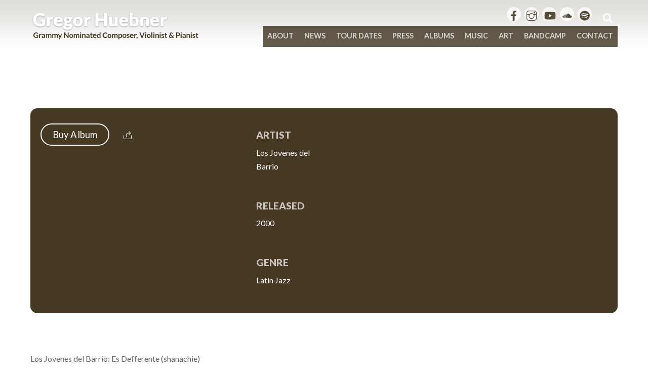

--- FILE ---
content_type: text/html; charset=UTF-8
request_url: http://www.gregorhuebner.com/album/los-jovenes-del-barrio-es-defferente/
body_size: 12173
content:
<!DOCTYPE html>
<html dir="ltr" lang="en-US" prefix="og: https://ogp.me/ns#">
            <head>
	    	    <meta charset="UTF-8">
	    <meta name="viewport" content="width=device-width, initial-scale=1">
    <title>Los Jovenes del Barrio: Es Defferente | Gregor Huebner</title>
	<style>img:is([sizes="auto" i], [sizes^="auto," i]) { contain-intrinsic-size: 3000px 1500px }</style>
	
		<!-- All in One SEO 4.8.1.1 - aioseo.com -->
	<meta name="robots" content="max-image-preview:large" />
	<link rel="canonical" href="http://www.gregorhuebner.com/album/los-jovenes-del-barrio-es-defferente/" />
	<meta name="generator" content="All in One SEO (AIOSEO) 4.8.1.1" />
		<meta property="og:locale" content="en_US" />
		<meta property="og:site_name" content="Gregor Huebner | Grammy Nominated Composer, Violinist &amp; Pianist" />
		<meta property="og:type" content="article" />
		<meta property="og:title" content="Los Jovenes del Barrio: Es Defferente | Gregor Huebner" />
		<meta property="og:url" content="http://www.gregorhuebner.com/album/los-jovenes-del-barrio-es-defferente/" />
		<meta property="article:published_time" content="2000-04-11T18:48:29+00:00" />
		<meta property="article:modified_time" content="2017-03-27T18:50:30+00:00" />
		<meta name="twitter:card" content="summary_large_image" />
		<meta name="twitter:title" content="Los Jovenes del Barrio: Es Defferente | Gregor Huebner" />
		<script type="application/ld+json" class="aioseo-schema">
			{"@context":"https:\/\/schema.org","@graph":[{"@type":"BreadcrumbList","@id":"http:\/\/www.gregorhuebner.com\/album\/los-jovenes-del-barrio-es-defferente\/#breadcrumblist","itemListElement":[{"@type":"ListItem","@id":"http:\/\/www.gregorhuebner.com\/#listItem","position":1,"name":"Home","item":"http:\/\/www.gregorhuebner.com\/","nextItem":{"@type":"ListItem","@id":"http:\/\/www.gregorhuebner.com\/album\/los-jovenes-del-barrio-es-defferente\/#listItem","name":"Los Jovenes del Barrio: Es Defferente"}},{"@type":"ListItem","@id":"http:\/\/www.gregorhuebner.com\/album\/los-jovenes-del-barrio-es-defferente\/#listItem","position":2,"name":"Los Jovenes del Barrio: Es Defferente","previousItem":{"@type":"ListItem","@id":"http:\/\/www.gregorhuebner.com\/#listItem","name":"Home"}}]},{"@type":"Organization","@id":"http:\/\/www.gregorhuebner.com\/#organization","name":"Gregor Huebner","description":"Grammy Nominated Composer, Violinist & Pianist","url":"http:\/\/www.gregorhuebner.com\/"},{"@type":"WebPage","@id":"http:\/\/www.gregorhuebner.com\/album\/los-jovenes-del-barrio-es-defferente\/#webpage","url":"http:\/\/www.gregorhuebner.com\/album\/los-jovenes-del-barrio-es-defferente\/","name":"Los Jovenes del Barrio: Es Defferente | Gregor Huebner","inLanguage":"en-US","isPartOf":{"@id":"http:\/\/www.gregorhuebner.com\/#website"},"breadcrumb":{"@id":"http:\/\/www.gregorhuebner.com\/album\/los-jovenes-del-barrio-es-defferente\/#breadcrumblist"},"image":{"@type":"ImageObject","url":"http:\/\/www.gregorhuebner.com\/wp-content\/uploads\/2017\/03\/Los-Jovenes-del-Barrio-es-defferente.jpg","@id":"http:\/\/www.gregorhuebner.com\/album\/los-jovenes-del-barrio-es-defferente\/#mainImage","width":400,"height":398},"primaryImageOfPage":{"@id":"http:\/\/www.gregorhuebner.com\/album\/los-jovenes-del-barrio-es-defferente\/#mainImage"},"datePublished":"2000-04-11T18:48:29+00:00","dateModified":"2017-03-27T18:50:30+00:00"},{"@type":"WebSite","@id":"http:\/\/www.gregorhuebner.com\/#website","url":"http:\/\/www.gregorhuebner.com\/","name":"Gregor Huebner","description":"Grammy Nominated Composer, Violinist & Pianist","inLanguage":"en-US","publisher":{"@id":"http:\/\/www.gregorhuebner.com\/#organization"}}]}
		</script>
		<!-- All in One SEO -->

	    <style id="tf_lazy_style">
		[data-tf-src]{opacity:0}.tf_svg_lazy{transition:filter .3s linear!important;filter:blur(25px);opacity:1;transform:translateZ(0)}.tf_svg_lazy_loaded{filter:blur(0)}.module[data-lazy],.module[data-lazy] .ui,.module_row[data-lazy]:not(.tb_first),.module_row[data-lazy]:not(.tb_first)>.row_inner,.module_row:not(.tb_first) .module_column[data-lazy],.module_subrow[data-lazy]>.subrow_inner{background-image:none!important}
	    </style>
	    <noscript><style>[data-tf-src]{display:none!important}.tf_svg_lazy{filter:none!important;opacity:1!important}</style></noscript>
	    	    <style id="tf_lazy_common">
							/*chrome bug,prevent run transition on the page loading*/
				body:not(.page-loaded),body:not(.page-loaded) #header,body:not(.page-loaded) a,body:not(.page-loaded) img,body:not(.page-loaded) figure,body:not(.page-loaded) div,body:not(.page-loaded) i,body:not(.page-loaded) li,body:not(.page-loaded) span,body:not(.page-loaded) ul{animation:none!important;transition:none!important}body:not(.page-loaded) #main-nav li .sub-menu{display:none}
				img{max-width:100%;height:auto}
						.tf_fa{display:inline-block;width:1em;height:1em;stroke-width:0;stroke:currentColor;overflow:visible;fill:currentColor;pointer-events:none;vertical-align:middle}#tf_svg symbol{overflow:visible}.tf_lazy{position:relative;visibility:visible;display:block;opacity:.3}.wow .tf_lazy{visibility:hidden;opacity:1;position:static;display:inline}div.tf_audio_lazy audio{visibility:hidden;height:0;display:inline}.mejs-container{visibility:visible}.tf_iframe_lazy{transition:opacity .3s ease-in-out;min-height:10px}.tf_carousel .tf_swiper-wrapper{display:flex}.tf_carousel .tf_swiper-slide{flex-shrink:0;opacity:0}.tf_carousel .tf_lazy{contain:none}.tf_swiper-wrapper>br,.tf_lazy.tf_swiper-wrapper .tf_lazy:after,.tf_lazy.tf_swiper-wrapper .tf_lazy:before{display:none}.tf_lazy:after,.tf_lazy:before{content:'';display:inline-block;position:absolute;width:10px!important;height:10px!important;margin:0 3px;top:50%!important;right:50%!important;left:auto!important;border-radius:100%;background-color:currentColor;visibility:visible;animation:tf-hrz-loader infinite .75s cubic-bezier(.2,.68,.18,1.08)}.tf_lazy:after{width:6px!important;height:6px!important;right:auto!important;left:50%!important;margin-top:3px;animation-delay:-.4s}@keyframes tf-hrz-loader{0%{transform:scale(1);opacity:1}50%{transform:scale(.1);opacity:.6}100%{transform:scale(1);opacity:1}}.tf_lazy_lightbox{position:fixed;background:rgba(11,11,11,.8);color:#ccc;top:0;left:0;display:flex;align-items:center;justify-content:center;z-index:999}.tf_lazy_lightbox .tf_lazy:after,.tf_lazy_lightbox .tf_lazy:before{background:#fff}.tf_video_lazy video{width:100%;height:100%;position:static;object-fit:cover}
		</style>
			<noscript><style>body:not(.page-loaded) #main-nav li .sub-menu{display:block}</style></noscript>
    

<link href="http://www.gregorhuebner.com/wp-content/uploads/2025/12/Gregor-Huebner-signet-green-1.png" rel="shortcut icon" /> 	    <link rel="preconnect" href="https://fonts.gstatic.com" crossorigin/>
		<link rel="dns-prefetch" href="//www.google-analytics.com"/>
	<link rel="preload" href="http://www.gregorhuebner.com/wp-content/uploads/themify-css/concate/3415350563/themify-concate-1340704254.min.css" as="style"><link id="themify_concate-css" rel="stylesheet" href="http://www.gregorhuebner.com/wp-content/uploads/themify-css/concate/3415350563/themify-concate-1340704254.min.css"><link rel="preload" href="http://www.gregorhuebner.com/wp-content/uploads/themify-css/concate/3415350563/themify-mobile-472224222.min.css" as="style" media="screen and (max-width:900px)"><link id="themify_mobile_concate-css" rel="stylesheet" href="http://www.gregorhuebner.com/wp-content/uploads/themify-css/concate/3415350563/themify-mobile-472224222.min.css" media="screen and (max-width:900px)"><link rel="preload" href="http://www.gregorhuebner.com/wp-content/themes/themify-music/media-queries.min.css?ver=5.3.5" media="screen and (max-width:1200px)" as="style"><link id="themify-media-queries-css" rel="stylesheet" href="http://www.gregorhuebner.com/wp-content/themes/themify-music/media-queries.min.css?ver=5.3.5" media="screen and (max-width:1200px)"><link rel="alternate" type="application/rss+xml" title="Gregor Huebner &raquo; Feed" href="http://www.gregorhuebner.com/feed/" />
<link rel="alternate" type="application/rss+xml" title="Gregor Huebner &raquo; Comments Feed" href="http://www.gregorhuebner.com/comments/feed/" />
<style id='classic-theme-styles-inline-css'>
/*! This file is auto-generated */
.wp-block-button__link{color:#fff;background-color:#32373c;border-radius:9999px;box-shadow:none;text-decoration:none;padding:calc(.667em + 2px) calc(1.333em + 2px);font-size:1.125em}.wp-block-file__button{background:#32373c;color:#fff;text-decoration:none}
</style>
<style id='global-styles-inline-css'>
:root{--wp--preset--aspect-ratio--square: 1;--wp--preset--aspect-ratio--4-3: 4/3;--wp--preset--aspect-ratio--3-4: 3/4;--wp--preset--aspect-ratio--3-2: 3/2;--wp--preset--aspect-ratio--2-3: 2/3;--wp--preset--aspect-ratio--16-9: 16/9;--wp--preset--aspect-ratio--9-16: 9/16;--wp--preset--color--black: #000000;--wp--preset--color--cyan-bluish-gray: #abb8c3;--wp--preset--color--white: #ffffff;--wp--preset--color--pale-pink: #f78da7;--wp--preset--color--vivid-red: #cf2e2e;--wp--preset--color--luminous-vivid-orange: #ff6900;--wp--preset--color--luminous-vivid-amber: #fcb900;--wp--preset--color--light-green-cyan: #7bdcb5;--wp--preset--color--vivid-green-cyan: #00d084;--wp--preset--color--pale-cyan-blue: #8ed1fc;--wp--preset--color--vivid-cyan-blue: #0693e3;--wp--preset--color--vivid-purple: #9b51e0;--wp--preset--gradient--vivid-cyan-blue-to-vivid-purple: linear-gradient(135deg,rgba(6,147,227,1) 0%,rgb(155,81,224) 100%);--wp--preset--gradient--light-green-cyan-to-vivid-green-cyan: linear-gradient(135deg,rgb(122,220,180) 0%,rgb(0,208,130) 100%);--wp--preset--gradient--luminous-vivid-amber-to-luminous-vivid-orange: linear-gradient(135deg,rgba(252,185,0,1) 0%,rgba(255,105,0,1) 100%);--wp--preset--gradient--luminous-vivid-orange-to-vivid-red: linear-gradient(135deg,rgba(255,105,0,1) 0%,rgb(207,46,46) 100%);--wp--preset--gradient--very-light-gray-to-cyan-bluish-gray: linear-gradient(135deg,rgb(238,238,238) 0%,rgb(169,184,195) 100%);--wp--preset--gradient--cool-to-warm-spectrum: linear-gradient(135deg,rgb(74,234,220) 0%,rgb(151,120,209) 20%,rgb(207,42,186) 40%,rgb(238,44,130) 60%,rgb(251,105,98) 80%,rgb(254,248,76) 100%);--wp--preset--gradient--blush-light-purple: linear-gradient(135deg,rgb(255,206,236) 0%,rgb(152,150,240) 100%);--wp--preset--gradient--blush-bordeaux: linear-gradient(135deg,rgb(254,205,165) 0%,rgb(254,45,45) 50%,rgb(107,0,62) 100%);--wp--preset--gradient--luminous-dusk: linear-gradient(135deg,rgb(255,203,112) 0%,rgb(199,81,192) 50%,rgb(65,88,208) 100%);--wp--preset--gradient--pale-ocean: linear-gradient(135deg,rgb(255,245,203) 0%,rgb(182,227,212) 50%,rgb(51,167,181) 100%);--wp--preset--gradient--electric-grass: linear-gradient(135deg,rgb(202,248,128) 0%,rgb(113,206,126) 100%);--wp--preset--gradient--midnight: linear-gradient(135deg,rgb(2,3,129) 0%,rgb(40,116,252) 100%);--wp--preset--font-size--small: 13px;--wp--preset--font-size--medium: 20px;--wp--preset--font-size--large: 36px;--wp--preset--font-size--x-large: 42px;--wp--preset--spacing--20: 0.44rem;--wp--preset--spacing--30: 0.67rem;--wp--preset--spacing--40: 1rem;--wp--preset--spacing--50: 1.5rem;--wp--preset--spacing--60: 2.25rem;--wp--preset--spacing--70: 3.38rem;--wp--preset--spacing--80: 5.06rem;--wp--preset--shadow--natural: 6px 6px 9px rgba(0, 0, 0, 0.2);--wp--preset--shadow--deep: 12px 12px 50px rgba(0, 0, 0, 0.4);--wp--preset--shadow--sharp: 6px 6px 0px rgba(0, 0, 0, 0.2);--wp--preset--shadow--outlined: 6px 6px 0px -3px rgba(255, 255, 255, 1), 6px 6px rgba(0, 0, 0, 1);--wp--preset--shadow--crisp: 6px 6px 0px rgba(0, 0, 0, 1);}:where(.is-layout-flex){gap: 0.5em;}:where(.is-layout-grid){gap: 0.5em;}body .is-layout-flex{display: flex;}.is-layout-flex{flex-wrap: wrap;align-items: center;}.is-layout-flex > :is(*, div){margin: 0;}body .is-layout-grid{display: grid;}.is-layout-grid > :is(*, div){margin: 0;}:where(.wp-block-columns.is-layout-flex){gap: 2em;}:where(.wp-block-columns.is-layout-grid){gap: 2em;}:where(.wp-block-post-template.is-layout-flex){gap: 1.25em;}:where(.wp-block-post-template.is-layout-grid){gap: 1.25em;}.has-black-color{color: var(--wp--preset--color--black) !important;}.has-cyan-bluish-gray-color{color: var(--wp--preset--color--cyan-bluish-gray) !important;}.has-white-color{color: var(--wp--preset--color--white) !important;}.has-pale-pink-color{color: var(--wp--preset--color--pale-pink) !important;}.has-vivid-red-color{color: var(--wp--preset--color--vivid-red) !important;}.has-luminous-vivid-orange-color{color: var(--wp--preset--color--luminous-vivid-orange) !important;}.has-luminous-vivid-amber-color{color: var(--wp--preset--color--luminous-vivid-amber) !important;}.has-light-green-cyan-color{color: var(--wp--preset--color--light-green-cyan) !important;}.has-vivid-green-cyan-color{color: var(--wp--preset--color--vivid-green-cyan) !important;}.has-pale-cyan-blue-color{color: var(--wp--preset--color--pale-cyan-blue) !important;}.has-vivid-cyan-blue-color{color: var(--wp--preset--color--vivid-cyan-blue) !important;}.has-vivid-purple-color{color: var(--wp--preset--color--vivid-purple) !important;}.has-black-background-color{background-color: var(--wp--preset--color--black) !important;}.has-cyan-bluish-gray-background-color{background-color: var(--wp--preset--color--cyan-bluish-gray) !important;}.has-white-background-color{background-color: var(--wp--preset--color--white) !important;}.has-pale-pink-background-color{background-color: var(--wp--preset--color--pale-pink) !important;}.has-vivid-red-background-color{background-color: var(--wp--preset--color--vivid-red) !important;}.has-luminous-vivid-orange-background-color{background-color: var(--wp--preset--color--luminous-vivid-orange) !important;}.has-luminous-vivid-amber-background-color{background-color: var(--wp--preset--color--luminous-vivid-amber) !important;}.has-light-green-cyan-background-color{background-color: var(--wp--preset--color--light-green-cyan) !important;}.has-vivid-green-cyan-background-color{background-color: var(--wp--preset--color--vivid-green-cyan) !important;}.has-pale-cyan-blue-background-color{background-color: var(--wp--preset--color--pale-cyan-blue) !important;}.has-vivid-cyan-blue-background-color{background-color: var(--wp--preset--color--vivid-cyan-blue) !important;}.has-vivid-purple-background-color{background-color: var(--wp--preset--color--vivid-purple) !important;}.has-black-border-color{border-color: var(--wp--preset--color--black) !important;}.has-cyan-bluish-gray-border-color{border-color: var(--wp--preset--color--cyan-bluish-gray) !important;}.has-white-border-color{border-color: var(--wp--preset--color--white) !important;}.has-pale-pink-border-color{border-color: var(--wp--preset--color--pale-pink) !important;}.has-vivid-red-border-color{border-color: var(--wp--preset--color--vivid-red) !important;}.has-luminous-vivid-orange-border-color{border-color: var(--wp--preset--color--luminous-vivid-orange) !important;}.has-luminous-vivid-amber-border-color{border-color: var(--wp--preset--color--luminous-vivid-amber) !important;}.has-light-green-cyan-border-color{border-color: var(--wp--preset--color--light-green-cyan) !important;}.has-vivid-green-cyan-border-color{border-color: var(--wp--preset--color--vivid-green-cyan) !important;}.has-pale-cyan-blue-border-color{border-color: var(--wp--preset--color--pale-cyan-blue) !important;}.has-vivid-cyan-blue-border-color{border-color: var(--wp--preset--color--vivid-cyan-blue) !important;}.has-vivid-purple-border-color{border-color: var(--wp--preset--color--vivid-purple) !important;}.has-vivid-cyan-blue-to-vivid-purple-gradient-background{background: var(--wp--preset--gradient--vivid-cyan-blue-to-vivid-purple) !important;}.has-light-green-cyan-to-vivid-green-cyan-gradient-background{background: var(--wp--preset--gradient--light-green-cyan-to-vivid-green-cyan) !important;}.has-luminous-vivid-amber-to-luminous-vivid-orange-gradient-background{background: var(--wp--preset--gradient--luminous-vivid-amber-to-luminous-vivid-orange) !important;}.has-luminous-vivid-orange-to-vivid-red-gradient-background{background: var(--wp--preset--gradient--luminous-vivid-orange-to-vivid-red) !important;}.has-very-light-gray-to-cyan-bluish-gray-gradient-background{background: var(--wp--preset--gradient--very-light-gray-to-cyan-bluish-gray) !important;}.has-cool-to-warm-spectrum-gradient-background{background: var(--wp--preset--gradient--cool-to-warm-spectrum) !important;}.has-blush-light-purple-gradient-background{background: var(--wp--preset--gradient--blush-light-purple) !important;}.has-blush-bordeaux-gradient-background{background: var(--wp--preset--gradient--blush-bordeaux) !important;}.has-luminous-dusk-gradient-background{background: var(--wp--preset--gradient--luminous-dusk) !important;}.has-pale-ocean-gradient-background{background: var(--wp--preset--gradient--pale-ocean) !important;}.has-electric-grass-gradient-background{background: var(--wp--preset--gradient--electric-grass) !important;}.has-midnight-gradient-background{background: var(--wp--preset--gradient--midnight) !important;}.has-small-font-size{font-size: var(--wp--preset--font-size--small) !important;}.has-medium-font-size{font-size: var(--wp--preset--font-size--medium) !important;}.has-large-font-size{font-size: var(--wp--preset--font-size--large) !important;}.has-x-large-font-size{font-size: var(--wp--preset--font-size--x-large) !important;}
:where(.wp-block-post-template.is-layout-flex){gap: 1.25em;}:where(.wp-block-post-template.is-layout-grid){gap: 1.25em;}
:where(.wp-block-columns.is-layout-flex){gap: 2em;}:where(.wp-block-columns.is-layout-grid){gap: 2em;}
:root :where(.wp-block-pullquote){font-size: 1.5em;line-height: 1.6;}
</style>
<link rel="preload" href="http://www.gregorhuebner.com/wp-content/plugins/add-to-any/addtoany.min.css?ver=1.16" as="style" /><link rel='stylesheet' id='addtoany-css' href='http://www.gregorhuebner.com/wp-content/plugins/add-to-any/addtoany.min.css?ver=1.16' media='all' />
<script src="http://www.gregorhuebner.com/wp-includes/js/jquery/jquery.min.js?ver=3.7.1" id="jquery-core-js"></script>
<script id="addtoany-core-js-before">
window.a2a_config=window.a2a_config||{};a2a_config.callbacks=[];a2a_config.overlays=[];a2a_config.templates={};
</script>
<script defer src="https://static.addtoany.com/menu/page.js" id="addtoany-core-js"></script>
<script defer src="http://www.gregorhuebner.com/wp-content/plugins/add-to-any/addtoany.min.js?ver=1.1" id="addtoany-jquery-js"></script>
<link rel="https://api.w.org/" href="http://www.gregorhuebner.com/wp-json/" /><link rel="EditURI" type="application/rsd+xml" title="RSD" href="http://www.gregorhuebner.com/xmlrpc.php?rsd" />
<meta name="generator" content="WordPress 6.7.4" />
<link rel='shortlink' href='http://www.gregorhuebner.com/?p=5175' />
<link rel="alternate" title="oEmbed (JSON)" type="application/json+oembed" href="http://www.gregorhuebner.com/wp-json/oembed/1.0/embed?url=http%3A%2F%2Fwww.gregorhuebner.com%2Falbum%2Flos-jovenes-del-barrio-es-defferente%2F" />
<link rel="alternate" title="oEmbed (XML)" type="text/xml+oembed" href="http://www.gregorhuebner.com/wp-json/oembed/1.0/embed?url=http%3A%2F%2Fwww.gregorhuebner.com%2Falbum%2Flos-jovenes-del-barrio-es-defferente%2F&#038;format=xml" />
<style id="tb_inline_styles">.tb_animation_on{overflow-x:hidden}.themify_builder .wow{visibility:hidden;animation-fill-mode:both}.themify_builder .tf_lax_done{transition-duration:.8s;transition-timing-function:cubic-bezier(.165,.84,.44,1)}.wow.tf_lax_done{animation-fill-mode:backwards}[data-sticky-active].tb_sticky_scroll_active{z-index:1}[data-sticky-active].tb_sticky_scroll_active .hide-on-stick{display:none}@media screen and (min-width:1281px){.hide-desktop{width:0!important;height:0!important;padding:0!important;visibility:hidden!important;margin:0!important;display:table-column!important}}@media screen and (min-width:769px) and (max-width:1280px){.hide-tablet_landscape{width:0!important;height:0!important;padding:0!important;visibility:hidden!important;margin:0!important;display:table-column!important}}@media screen and (min-width:681px) and (max-width:768px){.hide-tablet{width:0!important;height:0!important;padding:0!important;visibility:hidden!important;margin:0!important;display:table-column!important}}@media screen and (max-width:680px){.hide-mobile{width:0!important;height:0!important;padding:0!important;visibility:hidden!important;margin:0!important;display:table-column!important}}</style><noscript><style>.themify_builder .wow,.wow .tf_lazy{visibility:visible!important}</style></noscript>	</head>
        <body class="album-template-default single single-album postid-5175 skin-black sidebar-none default_width no-home tb_animation_on header-horizontal fixed-header-enabled rss-off">
            			<div id="tf_mainwrap">
            <div id="pagewrap" class="hfeed site tf_box">
                <a class="screen-reader-text skip-to-content" href="#content">Skip to content</a>
								                <div id="headerwrap"  class=' tf_box tf_w' >
				
                    
                    
                    <header id="header" class="pagewidth tf_clearfix tf_box tf_rel" itemscope="itemscope" itemtype="https://schema.org/WPHeader">

                        
						<div class="header-bar tf_left">
							<div id="site-logo"><a href="http://www.gregorhuebner.com" title="Gregor Huebner"><img decoding="async" data-tf-not-load="1" src="http://www.gregorhuebner.com/wp-content/uploads/2016/12/GH.png" alt="Gregor Huebner" title="GH" width="" height="" class="site-logo-image"></a></div><div id="site-description" class="site-description"><span>Grammy Nominated Composer, Violinist & Pianist</span></div>
						</div>
						<!-- /.header-bar -->

						<a id="menu-icon" href="#mobile-menu"><span class="menu-icon-inner tf_box tf_rel tf_vmiddle tf_inline_b tf_overflow"></span><span class="screen-reader-text">Menu</span></a>

                        <div id="mobile-menu" class="sidemenu sidemenu-off tf_scrollbar">
							
							
							<div class="navbar-wrapper tf_clearfix">

							                                <div id="searchform-wrap" class="tf_right">
                                    <form method="get" id="searchform" action="http://www.gregorhuebner.com/">

	<i class="icon-search"></i>

	<input type="text" name="s" id="s" title="Search" value="" />

</form>                                </div>
                                <!-- /#searchform-wrap -->
							
															<div class="social-widget tf_right tf_rel">
																			<div id="themify-social-links-1003" class="widget themify-social-links"><ul class="social-links horizontal">
							<li class="social-link-item  font-icon icon-medium">
								<a href="https://www.facebook.com/GregorHuebnerViolin" aria-label="" target="_blank" rel="noopener"><em style="color: rgba(38, 25, 3, 1);background-color: rgba(255, 255, 255, 1);"><svg  aria-label="" role="img" class="tf_fa tf-fab-facebook"><use href="#tf-fab-facebook"></use></svg></em>  </a>
							</li>
							<!-- /themify-link-item -->
							<li class="social-link-item  font-icon icon-medium">
								<a href="https://www.instagram.com/gregorhuebner/" aria-label="" target="_blank" rel="noopener"><em style="color: rgba(38, 25, 3, 1);background-color: rgba(255, 255, 255, 1);"><svg  aria-label="" role="img" class="tf_fa tf-ti-instagram"><use href="#tf-ti-instagram"></use></svg></em>  </a>
							</li>
							<!-- /themify-link-item -->
							<li class="social-link-item  font-icon icon-medium">
								<a href="https://www.youtube.com/user/gregorhuebner" aria-label="" target="_blank" rel="noopener"><em style="color: rgba(38, 25, 3, 1);background-color: rgba(255, 255, 255, 1);"><svg  aria-label="" role="img" class="tf_fa tf-fab-youtube"><use href="#tf-fab-youtube"></use></svg></em>  </a>
							</li>
							<!-- /themify-link-item -->
							<li class="social-link-item  font-icon icon-medium">
								<a href="https://soundcloud.com/gregor-huebner" aria-label="" target="_blank" rel="noopener"><em style="color: rgba(38, 25, 3, 1);background-color: rgba(255, 255, 255, 1);"><svg  aria-label="" role="img" class="tf_fa tf-ti-soundcloud"><use href="#tf-ti-soundcloud"></use></svg></em>  </a>
							</li>
							<!-- /themify-link-item -->
							<li class="social-link-item  font-icon icon-medium">
								<a href="https://open.spotify.com/artist/20gZxG96Gyyp8nLjPghBd5?si=AkVPESSkTsuJMI6zidgxkg" aria-label="" target="_blank" rel="noopener"><em style="color: rgba(38, 25, 3, 1);background-color: rgba(255, 255, 255, 1);"><svg  aria-label="" role="img" class="tf_fa tf-fab-spotify"><use href="#tf-fab-spotify"></use></svg></em>  </a>
							</li>
							<!-- /themify-link-item --></ul></div>									
																	</div>
								<!-- /.social-widget -->
							
															<nav id="main-nav-wrap" class="tf_clearfix" itemscope="itemscope" itemtype="https://schema.org/SiteNavigationElement">
									<ul id="main-nav" class="main-nav tf_clearfix tf_box"><li id="menu-item-4535" class="menu-item-page-4531 menu-item menu-item-type-post_type menu-item-object-page menu-item-has-children menu-item-4535"><a href="http://www.gregorhuebner.com/about/">About<span class="child-arrow closed"></span></a>
<ul class="sub-menu">
	<li id="menu-item-6389" class="menu-item-page-6380 menu-item menu-item-type-post_type menu-item-object-page menu-item-6389 menu-page-6380-parent-4535"><a href="http://www.gregorhuebner.com/bio/">Bio in English</a></li>
	<li id="menu-item-6392" class="menu-item-page-6390 menu-item menu-item-type-post_type menu-item-object-page menu-item-6392 menu-page-6390-parent-4535"><a href="http://www.gregorhuebner.com/bio-in-deutsch/">Bio in Deutsch</a></li>
	<li id="menu-item-4418" class="menu-item-page-4355 menu-item menu-item-type-post_type menu-item-object-page menu-item-has-children menu-item-4418 menu-page-4355-parent-4535"><a href="http://www.gregorhuebner.com/compositions/">Compositions<span class="child-arrow closed"></span></a>
	<ul class="sub-menu">
		<li id="menu-item-4574" class="menu-item-page-4571 menu-item menu-item-type-post_type menu-item-object-page menu-item-4574 menu-page-4571-parent-4418"><a href="http://www.gregorhuebner.com/awards/">Awards</a></li>
	</ul>
</li>
	<li id="menu-item-4578" class="menu-item-page-4575 menu-item menu-item-type-post_type menu-item-object-page menu-item-has-children menu-item-4578 menu-page-4575-parent-4535"><a href="http://www.gregorhuebner.com/ensembles/">Ensembles<span class="child-arrow closed"></span></a>
	<ul class="sub-menu">
		<li id="menu-item-4372" class="menu-item-custom-4372 menu-item menu-item-type-custom menu-item-object-custom menu-item-4372 menu-custom-4372-parent-4578"><a target="_blank" href="http://www.bertaepple.de/">Berta Epple</a></li>
		<li id="menu-item-4368" class="menu-item-custom-4368 menu-item menu-item-type-custom menu-item-object-custom menu-item-4368 menu-custom-4368-parent-4578"><a target="_blank" href="http://www.siriusquartet.com/">Sirius Quartet</a></li>
		<li id="menu-item-4593" class="menu-item-page-4590 menu-item menu-item-type-post_type menu-item-object-page menu-item-4593 menu-page-4590-parent-4578"><a href="http://www.gregorhuebner.com/el-violin-latino/">El Violin Latino</a></li>
		<li id="menu-item-7650" class="menu-item-custom-7650 menu-item menu-item-type-custom menu-item-object-custom menu-item-7650 menu-custom-7650-parent-4578"><a target="_blank" href="https://www.munichcomposerscollective.com/">Munich Composers Collective</a></li>
		<li id="menu-item-7899" class="menu-item-page-7895 menu-item menu-item-type-post_type menu-item-object-page menu-item-7899 menu-page-7895-parent-4578"><a href="http://www.gregorhuebner.com/the-huebner-brothers-duo/">Huebner Brothers Duo </a></li>
		<li id="menu-item-7887" class="menu-item-page-7881 menu-item menu-item-type-post_type menu-item-object-page menu-item-7887 menu-page-7881-parent-4578"><a href="http://www.gregorhuebner.com/nht-trio-nagai-huebner-takeishi/">NHT Trio</a></li>
		<li id="menu-item-4594" class="menu-item-page-4584 menu-item menu-item-type-post_type menu-item-object-page menu-item-4594 menu-page-4584-parent-4578"><a href="http://www.gregorhuebner.com/richie-beirachgregor-huebner-duo/">Richie Beirach/Gregor Huebner Duo</a></li>
		<li id="menu-item-4595" class="menu-item-page-4579 menu-item menu-item-type-post_type menu-item-object-page menu-item-4595 menu-page-4579-parent-4578"><a href="http://www.gregorhuebner.com/gregor-huebner-ny-nrg-quartet/">Gregor Huebner NY-NRG Quartet</a></li>
		<li id="menu-item-7113" class="menu-item-page-7106 menu-item menu-item-type-post_type menu-item-object-page menu-item-7113 menu-page-7106-parent-4578"><a href="http://www.gregorhuebner.com/salsafuerte-feat-yumarya/">Salsafuerte</a></li>
	</ul>
</li>
	<li id="menu-item-4892" class="menu-item-page-4531 menu-item menu-item-type-post_type menu-item-object-page menu-item-4892 menu-page-4531-parent-4535"><a href="http://www.gregorhuebner.com/about/">EPK</a></li>
</ul>
</li>
<li id="menu-item-4311" class="menu-item-category-5 menu-item menu-item-type-taxonomy menu-item-object-category menu-item-has-children menu-item-4311"><a href="http://www.gregorhuebner.com/category/news/">News<span class="child-arrow closed"></span></a>
<ul class="sub-menu">
	<li id="menu-item-6522" class="menu-item-category-41 menu-item menu-item-type-taxonomy menu-item-object-category menu-item-6522 menu-category-41-parent-4311"><a href="http://www.gregorhuebner.com/category/newsletter/">Newsletter</a></li>
</ul>
</li>
<li id="menu-item-4348" class="menu-item-page-4346 menu-item menu-item-type-post_type menu-item-object-page menu-item-4348"><a href="http://www.gregorhuebner.com/tour-dates/">Tour Dates</a></li>
<li id="menu-item-4679" class="menu-item-page-4677 menu-item menu-item-type-post_type menu-item-object-page menu-item-has-children menu-item-4679"><a href="http://www.gregorhuebner.com/press/">Press<span class="child-arrow closed"></span></a>
<ul class="sub-menu">
	<li id="menu-item-4694" class="menu-item-page-4688 menu-item menu-item-type-post_type menu-item-object-page menu-item-4694 menu-page-4688-parent-4679"><a href="http://www.gregorhuebner.com/reviews/">Reviews &#038; Press Quotes</a></li>
	<li id="menu-item-4536" class="menu-item-page-2308 menu-item menu-item-type-post_type menu-item-object-page menu-item-4536 menu-page-2308-parent-4679"><a href="http://www.gregorhuebner.com/videos/videos-4-column/">Videos</a></li>
	<li id="menu-item-4687" class="menu-item-page-2376 menu-item menu-item-type-post_type menu-item-object-page menu-item-4687 menu-page-2376-parent-4679"><a href="http://www.gregorhuebner.com/galleries/gregor-photo-gallery/">Photo Galleries</a></li>
	<li id="menu-item-4461" class="menu-item-page-4458 menu-item menu-item-type-post_type menu-item-object-page menu-item-4461 menu-page-4458-parent-4679"><a href="http://www.gregorhuebner.com/endorsements/">Endorsements</a></li>
</ul>
</li>
<li id="menu-item-4626" class="menu-item-page-3949 menu-item menu-item-type-post_type menu-item-object-page menu-item-has-children menu-item-4626"><a href="http://www.gregorhuebner.com/albums/">Albums<span class="child-arrow closed"></span></a>
<ul class="sub-menu">
	<li id="menu-item-5056" class="menu-item-page-5051 menu-item menu-item-type-post_type menu-item-object-page menu-item-5056 menu-page-5051-parent-4626"><a href="http://www.gregorhuebner.com/publications-movies/">Publications &#038; Movies</a></li>
	<li id="menu-item-5061" class="menu-item-page-5057 menu-item menu-item-type-post_type menu-item-object-page menu-item-5061 menu-page-5057-parent-4626"><a href="http://www.gregorhuebner.com/sideman/">Sideman</a></li>
	<li id="menu-item-7174" class="menu-item-page-7164 menu-item menu-item-type-post_type menu-item-object-page menu-item-7174 menu-page-7164-parent-4626"><a href="http://www.gregorhuebner.com/discography/">Discography</a></li>
</ul>
</li>
<li id="menu-item-7709" class="menu-item-page-6573 menu-item menu-item-type-post_type menu-item-object-page menu-item-7709"><a href="http://www.gregorhuebner.com/music/">Music</a></li>
<li id="menu-item-7811" class="menu-item-page-7731 menu-item menu-item-type-post_type menu-item-object-page menu-item-7811"><a href="http://www.gregorhuebner.com/artwork/">Art</a></li>
<li id="menu-item-5549" class="menu-item-custom-5549 menu-item menu-item-type-custom menu-item-object-custom menu-item-5549"><a target="_blank" href="https://gregorhuebner.bandcamp.com/">bandcamp</a></li>
<li id="menu-item-4417" class="menu-item-page-2 menu-item menu-item-type-post_type menu-item-object-page menu-item-4417"><a href="http://www.gregorhuebner.com/contact/">Contact</a></li>
</ul>									<!-- /#main-nav -->
								</nav>
							
							</div>
							
                            <a id="menu-icon-close" href="#mobile-menu"><span class="screen-reader-text">Close</span></a>
							<!-- /#menu-icon-close -->

							
                       </div>
                        <!-- /#mobile-menu -->

			
                        
                    </header>
                    <!-- /#header -->

                    
                </div>
                <!-- /#headerwrap -->
				
            	                <div id="body" class="tf_clearfix tf_box tf_mw tf_rel">
                <!-- layout -->
<div id="layout" class="pagewidth tf_clearfix tf_box tf_rel">
    <h2 class="post-title entry-title"><a href="http://www.gregorhuebner.com/album/los-jovenes-del-barrio-es-defferente/">Los Jovenes del Barrio: Es Defferente</a></h2>
<div class="album-container tf_clearfix">
    <div class="album-cover tf_left">
	
		    <a href="http://www.allmusic.com/album/release/es-deferente-mr0000006326" class="buy-button">Buy Album</a>
	
	<div class="post-share tf_rel tf_inline_b">
	<div class="box"><div class="share share-icon"></div></div>
	<div class="social-share tf_abs tf_opacity tf_hidden">
					<div class="twitter-share">
				<a onclick="window.open('//twitter.com/intent/tweet?url=http%3A%2F%2Fwww.gregorhuebner.com%2Falbum%2Flos-jovenes-del-barrio-es-defferente&#038;text=Los+Jovenes+del+Barrio%3A+Es+Defferente','twitter','toolbar=0, status=0, width=650, height=360')" title="Twitter" rel="nofollow" href="javascript:void(0);" class="share"></a>
			</div>
					<div class="facebook-share">
				<a onclick="window.open('https://www.facebook.com/sharer/sharer.php?u=http%3A%2F%2Fwww.gregorhuebner.com%2Falbum%2Flos-jovenes-del-barrio-es-defferente&#038;t=Los+Jovenes+del+Barrio%3A+Es+Defferente&#038;original_referer=http%3A%2F%2Fwww.gregorhuebner.com%2Falbum%2Flos-jovenes-del-barrio-es-defferente%2F','facebook','toolbar=0, status=0, width=900, height=500')" title="Facebook" rel="nofollow" href="javascript:void(0);" class="share"></a>
			</div>
					<div class="pinterest-share">
				<a onclick="window.open('//pinterest.com/pin/create/button/?url=http%3A%2F%2Fwww.gregorhuebner.com%2Falbum%2Flos-jovenes-del-barrio-es-defferente&#038;description=Los+Jovenes+del+Barrio%3A+Es+Defferente&#038;media=http%3A%2F%2Fwww.gregorhuebner.com%2Fwp-content%2Fuploads%2F2017%2F03%2FLos-Jovenes-del-Barrio-es-defferente.jpg','pinterest','toolbar=no,width=700,height=300')" title="Pinterest" rel="nofollow" href="javascript:void(0);" class="share"></a>
			</div>
					<div class="linkedin-share">
				<a onclick="window.open('//www.linkedin.com/cws/share?url=http%3A%2F%2Fwww.gregorhuebner.com%2Falbum%2Flos-jovenes-del-barrio-es-defferente&#038;token=&#038;isFramed=true','linkedin','toolbar=no,width=550,height=550')" title="LinkedIn" rel="nofollow" href="javascript:void(0);" class="share"></a>
			</div>
			</div>
</div>
<!-- .post-share -->

	    </div>
    <!-- /album cover -->
    <div class="album-info tf_left">
	<ul class="record-details">
	    	    <li>
		<h6 class="record-artist">Artist</h6>
		<p class="record-artist" itemprop="byArtist">Los Jovenes del Barrio</p>
	    </li>
	    	    	    <li>
		<h6 class="record-release">Released</h6>
		<p class="record-release" itemprop="dateCreated">2000</p>
	    </li>
	    	    	    <li>
		<h6 class="record-genre">Genre</h6>
		<p class="record-genre" itemprop="genre">Latin Jazz</p>
	    </li>
	    	</ul>

    </div>
    <!-- /album-info -->
    <div class="album-playlist tf_left">
	    </div>
    <!-- /album-playlist -->
</div>
        <!-- content -->
	        <main id="content" class="tf_clearfix tf_box">
	    <article id="post-5175" class="post tf_clearfix album-post post-5175 type-album status-publish has-post-thumbnail hentry album-category-latin-jazz album-category-sideman album-tag-los-jovenes-del-barrio has-post-title has-post-date has-post-category has-post-tag has-post-comment has-post-author ">
	
	
	<div class="post-content">

		
			<div class="entry-content">

        				<p>Los Jovenes del Barrio: Es Defferente (shanachie)</p>
<!--themify_builder_content-->
<div id="themify_builder_content-5175" data-postid="5175" class="themify_builder_content themify_builder_content-5175 themify_builder tf_clear">
    </div>
<!--/themify_builder_content-->
<div class="addtoany_share_save_container addtoany_content addtoany_content_bottom"><div class="a2a_kit a2a_kit_size_25 addtoany_list" data-a2a-url="http://www.gregorhuebner.com/album/los-jovenes-del-barrio-es-defferente/" data-a2a-title="Los Jovenes del Barrio: Es Defferente"><a class="a2a_button_facebook" href="https://www.addtoany.com/add_to/facebook?linkurl=http%3A%2F%2Fwww.gregorhuebner.com%2Falbum%2Flos-jovenes-del-barrio-es-defferente%2F&amp;linkname=Los%20Jovenes%20del%20Barrio%3A%20Es%20Defferente" title="Facebook" rel="nofollow noopener" target="_blank"></a><a class="a2a_button_twitter" href="https://www.addtoany.com/add_to/twitter?linkurl=http%3A%2F%2Fwww.gregorhuebner.com%2Falbum%2Flos-jovenes-del-barrio-es-defferente%2F&amp;linkname=Los%20Jovenes%20del%20Barrio%3A%20Es%20Defferente" title="Twitter" rel="nofollow noopener" target="_blank"></a><a class="a2a_button_email" href="https://www.addtoany.com/add_to/email?linkurl=http%3A%2F%2Fwww.gregorhuebner.com%2Falbum%2Flos-jovenes-del-barrio-es-defferente%2F&amp;linkname=Los%20Jovenes%20del%20Barrio%3A%20Es%20Defferente" title="Email" rel="nofollow noopener" target="_blank"></a></div></div>
	    
	</div><!-- /.entry-content -->
	
	</div>
	<!-- /.post-content -->
	
</article>
<!-- /.post -->
	<!-- post-nav -->
	<div class="post-nav tf_box tf_clearfix">

	    <span class="prev"><a href="http://www.gregorhuebner.com/album/beirach-hubner-mraz-round-about-bartok/" rel="prev"><span class="arrow"></span> Beirach / Hübner / Mraz: Round About Bartok</a></span><span class="next"><a href="http://www.gregorhuebner.com/album/tango-symphony-el-choclo/" rel="next"><span class="arrow"></span> Tango Symphony EL CHOCLO</a></span>
	</div>
	<!-- /post-nav -->
	    
	            </main>
	        <!-- /#content -->
    </div>
<!-- /#layout -->
        </div>
    <!-- /body -->

    <div id="footerwrap" class="tf_clearfix tf_box">

        
        <footer id="footer" class="pagewidth tf_clearfix tf_box" itemscope="itemscope" itemtype="https://schema.org/WPFooter">

            
            
	<div class="footer-widgets tf_clearfix tf_clear">

								<div class=" first">
				<div id="themify-social-links-1002" class="widget themify-social-links"><ul class="social-links horizontal">
							<li class="social-link-item  font-icon icon-medium">
								<a href="https://www.facebook.com/GregorHuebnerViolin" aria-label="" target="_blank" rel="noopener"><em style="color: rgba(38, 25, 3, 1);background-color: rgba(255, 255, 255, 1);"><svg  aria-label="" role="img" class="tf_fa tf-fab-facebook"><use href="#tf-fab-facebook"></use></svg></em>  </a>
							</li>
							<!-- /themify-link-item -->
							<li class="social-link-item  font-icon icon-medium">
								<a href="https://www.instagram.com/gregorhuebner/" aria-label="" target="_blank" rel="noopener"><em style="color: rgba(38, 25, 3, 1);background-color: rgba(255, 255, 255, 1);"><svg  aria-label="" role="img" class="tf_fa tf-ti-instagram"><use href="#tf-ti-instagram"></use></svg></em>  </a>
							</li>
							<!-- /themify-link-item -->
							<li class="social-link-item  font-icon icon-medium">
								<a href="https://www.youtube.com/user/gregorhuebner" aria-label="" target="_blank" rel="noopener"><em style="color: rgba(38, 25, 3, 1);background-color: rgba(255, 255, 255, 1);"><svg  aria-label="" role="img" class="tf_fa tf-fab-youtube"><use href="#tf-fab-youtube"></use></svg></em>  </a>
							</li>
							<!-- /themify-link-item -->
							<li class="social-link-item  font-icon icon-medium">
								<a href="https://soundcloud.com/gregor-huebner" aria-label="" target="_blank" rel="noopener"><em style="color: rgba(38, 25, 3, 1);background-color: rgba(255, 255, 255, 1);"><svg  aria-label="" role="img" class="tf_fa tf-ti-soundcloud"><use href="#tf-ti-soundcloud"></use></svg></em>  </a>
							</li>
							<!-- /themify-link-item -->
							<li class="social-link-item  font-icon icon-medium">
								<a href="https://open.spotify.com/artist/20gZxG96Gyyp8nLjPghBd5?si=AkVPESSkTsuJMI6zidgxkg" aria-label="" target="_blank" rel="noopener"><em style="color: rgba(38, 25, 3, 1);background-color: rgba(255, 255, 255, 1);"><svg  aria-label="" role="img" class="tf_fa tf-fab-spotify"><use href="#tf-fab-spotify"></use></svg></em>  </a>
							</li>
							<!-- /themify-link-item --></ul></div><div id="block-3" class="widget widget_block widget_media_image"><div class="wp-block-image">
<figure class="aligncenter size-full is-resized"><a href="https://www.gregorhuebner.com/"><img data-tf-not-load="1" fetchpriority="high" decoding="async" width="240" height="240" src="http://www.gregorhuebner.com/wp-content/uploads/2025/12/Gregor-Huebner-signet-orange.png" alt="" class="wp-image-7980" style="width:162px;height:auto" srcset="http://www.gregorhuebner.com/wp-content/uploads/2025/12/Gregor-Huebner-signet-orange.png 240w, http://www.gregorhuebner.com/wp-content/uploads/2025/12/Gregor-Huebner-signet-orange-150x150.png 150w, http://www.gregorhuebner.com/wp-content/uploads/2025/12/Gregor-Huebner-signet-orange-200x200.png 200w" sizes="(max-width: 240px) 100vw, 240px" /></a></figure></div></div>			</div>
		
	</div><!-- /.footer-widgets -->


            
            <div class="footer-text tf_clearfix tf_clear">

                <div class="one">© <a href="http://www.gregorhuebner.com/">Gregor Huebner</a> 2025<br>
Grammy Nominated Composer, Violinist, Pianist and Professor<br>
Contemporary Classical and Jazz
</div>
            </div>
            <!-- /footer-text -->

            
        </footer>
        <!-- /#footer -->

        
    </div>
    <!-- /#footerwrap -->
    </div>
    <!-- /#pagewrap -->
    <!-- wp_footer -->
        			<!--googleoff:all-->
			<!--noindex-->
			<script type="text/template" id="tf_vars">
				var themifyScript = {"ajax_nonce":"787840d476","is_ajax":"1","site_url":"http:\/\/www.gregorhuebner.com","headerType":"header-horizontal","autoplay":"","disable_link":["http:\/\/www.gregorhuebner.com\/feed\/","http:\/\/www.gregorhuebner.com\/comments\/feed\/","http:\/\/www.gregorhuebner.com\/wp-login.php","http:\/\/www.gregorhuebner.com\/wp-login.php?action=logout&amp;_wpnonce=9c8da68802","http:\/\/www.gregorhuebner.com\/wp-admin\/"]};
var tbLocalScript = {"builder_url":"http://www.gregorhuebner.com/wp-content/themes/themify-music/themify/themify-builder","css_module_url":"http://www.gregorhuebner.com/wp-content/themes/themify-music/themify/themify-builder/css/modules/","js_module_url":"http://www.gregorhuebner.com/wp-content/themes/themify-music/themify/themify-builder/js/modules/","js_modules":{"fwr":"http://www.gregorhuebner.com/wp-content/themes/themify-music/themify/themify-builder/js/modules/fullwidthRows.min.js","bgs":"http://www.gregorhuebner.com/wp-content/themes/themify-music/themify/themify-builder/js/modules/backgroundSlider.min.js","fwv":"http://www.gregorhuebner.com/wp-content/themes/themify-music/themify/themify-builder/js/modules/fullwidthvideo.min.js","feature":"http://www.gregorhuebner.com/wp-content/themes/themify-music/themify/themify-builder/js/modules/feature.min.js","parallax":"http://www.gregorhuebner.com/wp-content/themes/themify-music/themify/themify-builder/js/modules/parallax.min.js","bgzs":"http://www.gregorhuebner.com/wp-content/themes/themify-music/themify/themify-builder/js/modules/bgzoom_scroll.min.js","bgzoom":"http://www.gregorhuebner.com/wp-content/themes/themify-music/themify/themify-builder/js/modules/bgzoom.min.js","gallery":"http://www.gregorhuebner.com/wp-content/themes/themify-music/themify/themify-builder/js/modules/gallery.min.js","menu":"http://www.gregorhuebner.com/wp-content/themes/themify-music/themify/themify-builder/js/modules/menu.min.js","read":"http://www.gregorhuebner.com/wp-content/themes/themify-music/themify/themify-builder/js/modules/readMore.min.js","sticky":"http://www.gregorhuebner.com/wp-content/themes/themify-music/themify/themify-builder/js/modules/sticky.min.js","alert":"http://www.gregorhuebner.com/wp-content/themes/themify-music/themify/themify-builder/js/modules/alert.min.js","tab":"http://www.gregorhuebner.com/wp-content/themes/themify-music/themify/themify-builder/js/modules/tab.min.js","accordion":"http://www.gregorhuebner.com/wp-content/themes/themify-music/themify/themify-builder/js/modules/accordion.min.js","oc":"http://www.gregorhuebner.com/wp-content/themes/themify-music/themify/themify-builder/js/modules/overlay-content.min.js","video":"http://www.gregorhuebner.com/wp-content/themes/themify-music/themify/themify-builder/js/modules/video.min.js","sh":"http://www.gregorhuebner.com/wp-content/themes/themify-music/themify/themify-builder/js/themify.scroll-highlight.min.js"},"breakpoints":{"tablet_landscape":[769,1280],"tablet":[681,768],"mobile":680},"fullwidth_support":"","addons":[]};
var themify_vars = {"version":"5.3.6","url":"http://www.gregorhuebner.com/wp-content/themes/themify-music/themify","wp":"6.7.4","ajax_url":"http://www.gregorhuebner.com/wp-admin/admin-ajax.php","includesURL":"http://www.gregorhuebner.com/wp-includes/","emailSub":"Check this out!","lightbox":{"contentImagesAreas":".post, .type-page, .type-highlight, .type-slider, .gallery-wrapper, .type-gallery","i18n":{"tCounter":"%curr% of %total%"}},"s_v":"5.3.8","a_v":"3.6.2","i_v":"4.1.4","js_modules":{"fxh":"http://www.gregorhuebner.com/wp-content/themes/themify-music/themify/js/modules/fixedheader.min.js","lb":"http://www.gregorhuebner.com/wp-content/themes/themify-music/themify/js/lightbox.min.js","gal":"http://www.gregorhuebner.com/wp-content/themes/themify-music/themify/js/themify.gallery.min.js","sw":"http://www.gregorhuebner.com/wp-content/themes/themify-music/themify/js/modules/swiper/swiper.min.js","tc":"http://www.gregorhuebner.com/wp-content/themes/themify-music/themify/js/modules/themify.carousel.min.js","map":"http://www.gregorhuebner.com/wp-content/themes/themify-music/themify/js/modules/map.min.js","img":"http://www.gregorhuebner.com/wp-content/themes/themify-music/themify/js/modules/jquery.imagesloaded.min.js","at":"http://www.gregorhuebner.com/wp-content/themes/themify-music/themify/js/modules/autoTiles.min.js","iso":"http://www.gregorhuebner.com/wp-content/themes/themify-music/themify/js/modules/isotop.min.js","inf":"http://www.gregorhuebner.com/wp-content/themes/themify-music/themify/js/modules/infinite.min.js","lax":"http://www.gregorhuebner.com/wp-content/themes/themify-music/themify/js/modules/lax.min.js","video":"http://www.gregorhuebner.com/wp-content/themes/themify-music/themify/js/modules/video-player.min.js","audio":"http://www.gregorhuebner.com/wp-content/themes/themify-music/themify/js/modules/audio-player.min.js","side":"http://www.gregorhuebner.com/wp-content/themes/themify-music/themify/js/modules/themify.sidemenu.min.js","edge":"http://www.gregorhuebner.com/wp-content/themes/themify-music/themify/js/modules/edge.Menu.min.js","wow":"http://www.gregorhuebner.com/wp-content/themes/themify-music/themify/js/modules/tf_wow.min.js","share":"http://www.gregorhuebner.com/wp-content/themes/themify-music/themify/js/modules/sharer.min.js","mega":"http://www.gregorhuebner.com/wp-content/themes/themify-music/themify/js/modules/megamenu.js","drop":"http://www.gregorhuebner.com/wp-content/themes/themify-music/themify/js/modules/themify.dropdown.min.js","wc":"http://www.gregorhuebner.com/wp-content/themes/themify-music/themify/js/modules/wc.min.js"},"css_modules":{"sw":"http://www.gregorhuebner.com/wp-content/themes/themify-music/themify/css/swiper/swiper.min.css","an":"http://www.gregorhuebner.com/wp-content/themes/themify-music/themify/css/animate.min.css","video":"http://www.gregorhuebner.com/wp-content/themes/themify-music/themify/css/modules/video.min.css","audio":"http://www.gregorhuebner.com/wp-content/themes/themify-music/themify/css/modules/audio.min.css","drop":"http://www.gregorhuebner.com/wp-content/themes/themify-music/themify/css/modules/dropdown.min.css","lb":"http://www.gregorhuebner.com/wp-content/themes/themify-music/themify/css/lightbox.min.css","t":"http://www.gregorhuebner.com/wp-content/themes/themify-music/themify/css/modules/tooltip.min.css"},"is_min":"1","wp_embed":"http://www.gregorhuebner.com/wp-includes/js/wp-embed.min.js","theme_js":"http://www.gregorhuebner.com/wp-content/themes/themify-music/js/themify.script.min.js","theme_v":"5.3.5","theme_url":"http://www.gregorhuebner.com/wp-content/themes/themify-music","menu_point":"900","done":{"tb_parallax":true}};			</script>
			<!--/noindex-->
			<!--googleon:all-->
			<script nomodule defer src="http://www.gregorhuebner.com/wp-content/themes/themify-music/themify/js/modules/fallback.min.js"></script>
			<script defer="defer" src="http://www.gregorhuebner.com/wp-content/themes/themify-music/themify/js/main.min.js?ver=5.3.6" id="themify-main-script-js"></script>
<svg id="tf_svg" style="display:none"><defs><symbol id="tf-fab-facebook" viewBox="0 0 17 32"><path d="M13.5 5.313q-1.125 0-1.781.375t-.844.938-.188 1.438v3.938H16l-.75 5.688h-4.563v14.313H4.812V17.69H-.001v-5.688h4.813v-4.5q0-3.563 2-5.531T12.125.002q2.688 0 4.375.25v5.063h-3z"></path></symbol><symbol id="tf-ti-instagram" viewBox="0 0 32 32"><path d="M24.5 0C28.625 0 32 3.375 32 7.5v17c0 4.125-3.375 7.5-7.5 7.5h-17C3.375 32 0 28.625 0 24.5v-17C0 3.375 3.375 0 7.5 0h17zm5.625 24.5V13.187h-6.063c.563 1.125.875 2.375.875 3.75 0 4.938-4 8.938-8.938 8.938s-8.938-4-8.938-8.938c0-1.375.313-2.625.875-3.75H1.873V24.5c0 3.063 2.563 5.625 5.625 5.625h17c3.063 0 5.625-2.563 5.625-5.625zm-7.062-7.562c0-3.875-3.188-7.063-7.063-7.063s-7.063 3.188-7.063 7.063 3.188 7.063 7.063 7.063 7.063-3.188 7.063-7.063zm-.188-5.625h7.25V7.5c0-3.063-2.563-5.625-5.625-5.625h-17c-3.063 0-5.625 2.563-5.625 5.625v3.813h7.25C10.75 9.313 13.25 8 16 8s5.25 1.313 6.875 3.313zm4.313-6.188c0-.563-.438-1-1-1h-2.563c-.563 0-1.063.438-1.063 1v2.438c0 .563.5 1 1.063 1h2.563c.563 0 1-.438 1-1V5.125z"></path></symbol><symbol id="tf-fab-youtube" viewBox="0 0 36 32"><path d="M34.375 7.75q.188.75.344 1.875t.219 2.219.094 2.031.031 1.563v.563q0 5.625-.688 8.313-.313 1.063-1.125 1.875t-1.938 1.125q-1.188.313-4.5.469t-6.063.219h-2.75q-10.688 0-13.313-.688-2.438-.688-3.063-3-.313-1.188-.469-3.281t-.219-3.531v-1.5q0-5.563.688-8.25.313-1.125 1.125-1.938t1.938-1.125q1.188-.313 4.5-.469t6.063-.219h2.75q10.688 0 13.313.688 1.125.313 1.938 1.125t1.125 1.938zM14.5 21.125L23.438 16 14.5 10.937v10.188z"></path></symbol><symbol id="tf-ti-soundcloud" viewBox="0 0 32 32"><path d="M1.688 19.063l-.313-1.688c0-.063 0-.063-.125-.063-.063 0-.063 0-.063.063l-.25 1.688.25 1.688c0 .063 0 .063.125.063.063 0 .063 0 .063-.063zm1.187 0L2.5 16.375c0-.063-.063-.125-.125-.125s-.125.063-.125.125L2 19.063l.25 2.625c0 .125.063.125.125.125s.125 0 .125-.063zm1.188 0l-.313-3.188c0-.125-.063-.188-.188-.188-.063 0-.125.063-.125.188l-.313 3.188.313 3.125c0 .063.063.125.125.125.125 0 .188-.063.188-.125zm1.187 0l-.313-3.313c0-.063-.063-.125-.188-.125-.063 0-.125.063-.125.125l-.313 3.313.313 3.188c0 .125.063.188.125.188.125 0 .188-.063.188-.188zm1.188 0L6.188 16c0-.063-.125-.188-.188-.188-.125 0-.25.125-.25.188l-.25 3.063.25 3.25c0 .063.125.188.25.188.063 0 .188-.125.188-.188zm1.25 0l-.25-4.938c0-.125-.125-.25-.25-.25s-.25.125-.25.25l-.25 4.938.25 3.25c0 .125.125.188.25.188s.25-.063.25-.188zm1.187.062L8.625 13c0-.188-.125-.25-.25-.25s-.25.063-.25.25l-.188 6.125.188 3.188c0 .125.125.25.25.25s.25-.125.25-.25zm1.313-.062l-.25-6.625c0-.125-.125-.25-.313-.25-.125 0-.25.125-.25.25l-.25 6.625.25 3.188c0 .125.125.25.25.25.188 0 .313-.125.313-.25zm1.187 0l-.188 3.188c0 .125-.125.25-.313.25-.125 0-.313-.125-.313-.25l-.188-3.188.188-6.813c0-.188.188-.313.313-.313.188 0 .313.125.313.313zm1.25 0l-.188-6.688c0-.125-.125-.313-.313-.313s-.313.188-.313.313l-.188 6.688.188 3.125c0 .188.125.313.313.313s.313-.125.313-.313zm1.313 0l-.188-6.438c0-.188-.125-.313-.375-.313-.188 0-.313.125-.313.313l-.188 6.438.188 3.125c0 .188.125.313.313.313.25 0 .375-.125.375-.313zm1.25 0l-.125 2.75v.313c0 .125-.063.25-.125.313s-.188.125-.25.125c-.125 0-.25-.063-.313-.188-.063-.063-.063-.125-.063-.188v-.063l-.188-3.063.125-7.563.063-.063c0-.125.063-.25.125-.313s.125-.063.25-.063c.063 0 .125 0 .188.063.125.063.188.188.188.313zm1.125 3.062l.188-3.063-.188-8.313c0-.188-.063-.313-.188-.375-.063 0-.125-.063-.188-.063-.125 0-.188.063-.25.125-.125.063-.188.188-.188.313l-.125 8.313.063 1.563.063 1.5c.063.188.188.375.438.375s.375-.188.375-.375zm11.062.375c2 0 3.688-1.625 3.688-3.688 0-2-1.688-3.688-3.688-3.688-.5 0-1 .125-1.438.313-.313-3.375-3.125-6-6.5-6-.875 0-1.688.188-2.375.5-.313.063-.375.188-.375.375v11.75c0 .25.188.438.375.438h10.313z"></path></symbol><symbol id="tf-fab-spotify" viewBox="0 0 31 32"><path d="M15.5.5q6.438 0 10.969 4.531T31 16t-4.531 10.969T15.5 31.5 4.531 26.969 0 16 4.531 5.031 15.5.5zm6.313 22.813q.375 0 .656-.281t.281-.656q0-.688-.625-1.063-6-3.563-14.813-1.625-.813.188-.813 1.063 0 .375.25.656t.688.281q.125 0 .75-.125 7.75-1.625 12.938 1.5.375.25.688.25zm1.687-4.125q.5 0 .844-.344t.344-.844q0-.813-.688-1.25-4.813-2.813-11.063-2.813-3.125 0-6.125.813-1 .313-1 1.313 0 .5.375.844t.875.344q.125 0 .75-.125 3.938-1 7.906-.469t6.969 2.281q.5.25.813.25zm1.938-4.75q.563 0 1-.406t.438-1.031q0-.938-.813-1.438-5.125-3-12.813-3-4.125 0-7.375 1-1.063.313-1.063 1.438 0 .625.406 1.063t1.031.438q.188 0 .813-.125 3.75-1.125 9-.625t8.563 2.438q.375.25.813.25z"></path></symbol><style id="tf_fonts_style">.tf_fa.tf-fab-facebook{width:0.98em}.tf_fa.tf-fab-youtube{width:1.125em}.tf_fa.tf-fab-spotify{width:0.96875em}</style></defs></svg>			<link rel="preload" href="http://www.gregorhuebner.com/wp-content/themes/themify-music/js/themify.script.min.js?ver=5.3.5" as="script"/> 
						<link rel="preload" href="http://www.gregorhuebner.com/wp-content/themes/themify-music/js/modules/themify.ajax.min.js?ver=5.3.5" as="script"/> 
						<link rel="prefetch" href="http://www.gregorhuebner.com/wp-content/themes/themify-music/themify/js/modules/jquery.imagesloaded.min.js?ver=4.1.4" as="script"/> 
						<link rel="preload" href="http://www.gregorhuebner.com/wp-content/uploads/2016/12/GH.png" as="image"/> 
						<link rel="preload" href="http://www.gregorhuebner.com/wp-content/uploads/2025/12/Gregor-Huebner-signet-orange.png" as="image"/> 
			

	</div>
	
    <div class="body-overlay"></div>
            <div id="themify-progress"></div>
    	<link rel="preload" as="style" href="http://fonts.googleapis.com/css?family=Lato:100,300,400,700,900&display=swap"/><link id="themify-google-fonts-css" rel="stylesheet" href="http://fonts.googleapis.com/css?family=Lato:100,300,400,700,900&display=swap"/>	<!-- /#tf_mainwrap -->
    	<a class="floating-back-top tf_opacity" href="#header">
		<span>Back to top</span>
	</a>
</body>
</html>
